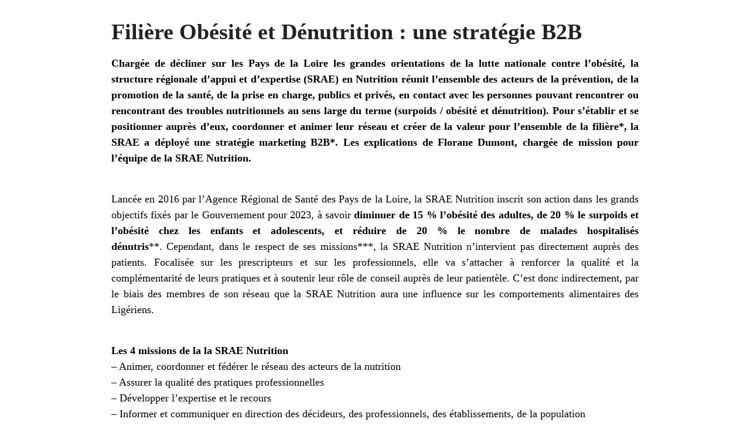

--- FILE ---
content_type: text/html; charset=UTF-8
request_url: https://selfpower-community.com/2033-2/?print=print
body_size: 7097
content:
<html>
			<head><html>
			<head><title>Filière Obésité et Dénutrition : une stratégie B2B - Selfpower community</title><link type="text/css" rel="stylesheet" href="https://selfpower-community.com/wp-content/plugins/pdf-print/css/default.css" media="all" /><html>
			<head><html>
			<head><title>Filière Obésité et Dénutrition : une stratégie B2B - Selfpower community</title><link type="text/css" rel="stylesheet" href="https://selfpower-community.com/wp-content/plugins/pdf-print/css/default.css" media="all" /></head>
				<body class="pdfprnt_print ltr"><div id="content">					<div class="post">
						<div class="entry-header"><h1 class="entry-title">Filière Obésité et Dénutrition : une stratégie B2B</h1></div><div class="postmetadata"></div>						<div class="entry-content">
<p><strong>Chargée de décliner sur les Pays de la Loire les grandes orientations de la lutte nationale contre l&#8217;obésité, la structure régionale d&#8217;appui et d’expertise (SRAE) en Nutrition réunit l&#8217;ensemble des acteurs de la prévention, de la promotion de la santé, de la prise en charge, publics et privés, en contact avec les personnes pouvant rencontrer ou rencontrant des troubles nutritionnels au sens large du terme (surpoids / obésité et dénutrition).</strong> <strong>Pour s&#8217;établir et se positionner <strong><strong>auprès d&#8217;eux</strong></strong>, <strong>coordonner et animer leur réseau </strong>et créer de la valeur pour l&#8217;ensemble de la filière*,&nbsp;la SRAE a déployé une stratégie <strong>marketing B2B</strong>*. Les explications de Florane Dumont, chargée de mission pour l’équipe de la SRAE Nutrition.</strong></p>


<div style="height:25px" aria-hidden="true" class="wp-block-spacer"></div>


<p>Lancée en 2016 par l’Agence Régional de Santé des Pays de la Loire, la SRAE Nutrition inscrit son action dans les grands objectifs fixés par le Gouvernement pour 2023, à savoir <strong>diminuer de 15 % l’obésité des adultes, de 20 % le surpoids et l’obésité chez les enfants et adolescents, et réduire de 20 % le nombre de malades hospitalisés dénutris</strong>**.&nbsp;Cependant, dans le respect de ses missions***, la SRAE Nutrition n’intervient pas directement auprès des patients. Focalisée sur les prescripteurs et sur les professionnels, elle va s&#8217;attacher à renforcer la qualité et la complémentarité de leurs pratiques et à soutenir leur rôle de conseil auprès de leur patientèle. C’est donc indirectement, par le biais des membres de son réseau que la SRAE Nutrition aura une influence sur les comportements alimentaires des Ligériens. &nbsp;</p>


<div style="height:25px" aria-hidden="true" class="wp-block-spacer"></div>


<p><strong><span class="has-inline-color has-luminous-vivid-orange-color">Les 4 missions de la la SRAE Nutrition </span></strong><br />&#8211; Animer, coordonner et fédérer le réseau des acteurs de la nutrition<br />&#8211; Assurer la qualité des pratiques professionnelles<br />&#8211; Développer l&#8217;expertise et le recours<br />&#8211; Informer et communiquer en direction des décideurs, des professionnels, des établissements, de la population</p>


<div style="height:25px" aria-hidden="true" class="wp-block-spacer"></div>


<h5><strong>En tant que tiers médiateur extérieur, comment avez-vous réussi à vous faire accepter par les professionnels et à insuffler une culture de la collaboration dans un milieu très cloisonné&nbsp;?</strong></h5>


<div style="height:25px" aria-hidden="true" class="wp-block-spacer"></div>


<p><strong>Florane Dumont&nbsp;: </strong>Dès le départ nous avons rencontré les intervenants sur le territoire&nbsp;: hospitaliers, professionnels libéraux (généralistes, diététiciens, endocrinologues, chirurgiens, pédiatres) ainsi que les acteurs de la prévention et de la promotion de la santé, éducateurs sportifs, responsables et élus au sein des collectivités, cuisiniers et cadres de la restauration collective&#8230; Pour les associer à notre travail et traduire l’esprit de collaboration qui nous anime, nous avons adopté une <strong>gouvernance représentative</strong>. Ainsi, nous nous sommes dotés d&#8217;un comité collégial représentatif de la <strong>pluridisciplinarité des métiers</strong> de la promotion de la santé (alimentation et activité physique) et de la lutte contre l’obésité et la dénutrition.&nbsp;</p>


<p>Nous avons ensuite démontré notre valeur ajoutée en menant à bien des <strong>actions plébiscitées qui simplifient et dynamisent les pratiques.</strong>&nbsp;Dans un premier temps nous avons invité les acteurs de la nutrition à réfléchir ensemble sur leur exercice professionnel et aux complémentarités  à développer. Les groupes de travail ont été longs à se mettre en place par manque de temps et aussi parce que l&#8217;invitation était inhabituelle. Notre vision collaborative a cependant convaincu un petit nombre d’entre eux qui s&#8217;est mobilisé pour formaliser la <a href="https://www.sraenutrition.fr/projets/obesite-pediatrique-pays-de-la-loire/prise-en-charge-obesite-pediatrique-pays-de-la-loire/">filière pédiatrique en Loire-Atlantique</a> (44). Partant des recommandations de la HAS nous avons repéré les différentes prises en charge existantes localement pour chaque grade d’obésité (1, 2, 3) et retranscrit ces informations sur <strong>une fiche synthétique. </strong> Ce support a apporté une meilleure visibilité du parcours de soins par typologie de patients. Les professionnels ont très vite adopté ces fiches dans leur pratique quotidienne. Forts de ce succès, nous avons transposé cette approche dans les autres départements de la région en Maine et Loire (49), Mayenne(53), Sarthe (72) et Vendée (85). Nous apportons ainsi une meilleure compréhension des filières de prise en charge de l’obésité pédiatrique. De la même manière, nous valorisons <strong>les programmes d’Education Thérapeutique du Patient en les présentant sous forme de fiches pratiques</strong>.</p>


<div style="height:25px" aria-hidden="true" class="wp-block-spacer"></div>


<h5>Parallèlement nous avons développé un ensemble de moyens d’information, de communication et de formation<strong> au service des synergies entre acteurs de la nutrition</strong></h5>


<div style="height:25px" aria-hidden="true" class="wp-block-spacer"></div>


<div class="wp-block-image">
<figure class="alignleft size-large is-resized"><img src="https://selfpower-community.com/wp-content/uploads/2020/10/logo-srae.png" alt="" class="wp-image-2076" width="367" height="258"/></figure>
</div>


<p><strong>Communiquer, former, échanger, partager les connaissances et les supports&nbsp;de liaison</strong> : <strong>les outils développés par la  SRAE Nutrition</strong></p>




<ul>
<li><strong>La création du site <a href="https://www.sraenutrition.fr/">https://www.sraenutrition.fr/</a> </strong>en 2016 et sa refonte en 2018.</li>
<li><strong>Les bulletins trimestriels de veille réglementaire et scientifique</strong> (dès décembre 2016) qui recensent et synthétisent les dernières campagnes, les publications et recherches&nbsp;avec les liens URL vers les documents sources et des résumés personnalisés.</li>
<li><strong>La newsletter </strong>lancée dès 2017 qui réunit toutes les informations utiles (Programmes nationaux, Focus métier nutrition, annonce de formations, ressources institutionnelles ou culturelles, agenda&#8230;). Aujourd’hui, plus de 700 adhérents à la SRAE Nutrition reçoivent ces supports dans leurs boîtes mails.</li>
<li><strong>Tous les 2 ans, <a href="https://www.sraenutrition.fr/forum-regional-nutrition/">le Forum régional nutrition</a> </strong>Celui d’octobre 2019 a réuni 800 participants&nbsp;à Nantes (diététiciens, médecins, éducateurs sportifs, infirmières, cuisiniers, étudiants et enseignants, élus de collectivités…). Le prochain aura lieu le 12 octobre 2021 à la Cité des congrès d’Angers.</li>
<li><strong><a href="https://www.sraenutrition.fr/espace-pro/annuaire/presentation-cartonut/">L’outil opérationnel CARTO’NUT</a> </strong>: mis en ligne en 2020 d&#8217;une carte interactive qui répertorie tous les acteurs de la nutrition, leur permet d’être visibles et permet de rendre plus lisible l’offre de soin sur le territoire.</li>
<li><strong>Les formations des professionnels</strong> à l’obésité pédiatrique sur toute la région en lien avec le CHU d’Angers (près de 300 professionnels formés depuis avril 2018)</li>
</ul>


<div style="height:25px" aria-hidden="true" class="wp-block-spacer"></div>


<figure class="wp-block-image size-large"><img src="https://selfpower-community.com/wp-content/uploads/2020/10/cartonut.jpg" alt="" class="wp-image-2073"/><figcaption><strong>Cartographie des acteurs de la nutrition dans les Pays de la Loire</strong></figcaption></figure>


<div style="height:25px" aria-hidden="true" class="wp-block-spacer"></div>


<h5><strong>Pourquoi demander à une structure externe de coordonner les professionnels de santé ?</strong></h5>


<div style="height:25px" aria-hidden="true" class="wp-block-spacer"></div>


<p>Les pathologies au long cours comme l’obésité ou la dénutrition nécessitent <strong>une vision d’ensemble</strong> du patient et la création de liens avec tous les intervenants du monde sanitaire et aussi éducatif, social et de la restauration…. <strong>Notre valeur ajoutée réside justement dans une approche globale non médico-centrée.</strong>&nbsp; L’équipe de la SRAE Nutrition est essentiellement composée de profils non médicaux (profils&nbsp;: 2 ingénieurs, chargée de communication, chargée de mission diplômée d’un master 2 Promotion de la santé, diététicienne, enseignant en activité physique adaptée, médecin de santé public, assistante administrative). Nous sommes experts en technique d’animation, notre cœur de compétence est la coordination et la création de synergies entre les professionnels. Ce travail est souvent sous-estimé or il devient indispensable en santé, du fait de la chronicité des maladies et de la complexité des prises en charge et du suivi. Cette fonction émergente requiert du temps et des expertises pour créer des liens, optimiser les compétences, gérer les interdépendances, encourager les initiatives d’amélioration de la qualité, de la prévention, des soins et de l’éducation à la santé.&nbsp;Nous avons appris à connaître l’ensemble des prises en charge, à les mailler sur un territoire et à créer une compréhension commune entre les acteurs.</p>


<div style="height:25px" aria-hidden="true" class="wp-block-spacer"></div>


<h5><strong>En coordonnant les professionnels, quelles améliorations tangibles avez-vous apporté aux personnes souffrant de troubles nutritionnels&nbsp;?</strong></h5>


<div style="height:25px" aria-hidden="true" class="wp-block-spacer"></div>


<p>Très concrètement, <strong>pour les patients la formalisation des filières est synonyme de meilleure orientation et de gains en qualité des soins</strong> (moins d’errement, moins d’attente et des parcours plus fluides et sans rupture). Les programmes d&#8217;Education Thérapeutique du Patient&nbsp;(ETP) les aide à acquérir davantage d’autonomie et à monter en connaissances sur leur maladie. Enfin, quand ils sont intégrés à une filière, il leur est plus aisé d’adopter une activité physique et une bonne alimentation car ils bénéficient du soutien de spécialistes référents…</p>


<p><strong>Quant aux professionnels, nous facilitons leur travail.</strong> Ils disposent d’un nouvel espace d’appui à la coordination, à la co-création et au partage de connaissances et d’informations&nbsp;; ce faisant nous contribuons à actualiser en permanence leurs expertises et à harmoniser pratiques. Par exemple, nos interventions ont permis d’identifier des « gap », par exemple, le manque d’offre de prise en charge pour les enfants ou adolescents en surpoids ou obésité de grade 1 en Loire-Atlantique. Pour pallier cette lacune, nous avons participé à deux initiatives, l’ouverture d&#8217;une hospitalisations de jour pour des évaluations pluridisciplinaires de l’obésité pédiatrique et l’accompagnement de l’association Maladies Chroniques 44 dans le développement d’un nouveau programme d’ETP dédié au surpoids de l’enfant. &nbsp;</p>


<p>Toujours dans un souci de coordination nous copilotons avec le CHU d’Angers le déploiement de <strong>l’expérimentation nationale OBEPEDIA&nbsp;</strong> (obésité pédiatrique) avec l’adoption d’un forfait au parcours de soin&nbsp;(Article 51) ; ce parcours intègrera les consultations de diététicien, de psychologue, d’enseignant d&#8217;activité physique adaptée. Une réflexion sur le parcours de soin <strong>des personnes âgées dénutries à domicile</strong> est aussi programmée. Enfin, nous préparons un <strong>e-parcours «&nbsp;obésité pédiatrique&nbsp;»</strong> pour faciliter la coordination ville/hôpital.&nbsp;</p>


<p>Par son action, la SRAE Nutrition démontre l’intérêt de dépasser les champs d’intervention individuels pour s’inscrire dans des logiques d’ensemble centrées sur le patient et dans une vision globale, en intégrant les professionnels de ville et de l’hôpital.</p>


<div style="height:25px" aria-hidden="true" class="wp-block-spacer"></div>


<h5>&nbsp;La SRAE Nutrition en chiffres</h5>


<div style="height:25px" aria-hidden="true" class="wp-block-spacer"></div>


<p><strong>Nombre d’adhérents à la SRAE Nutrition</strong>&nbsp;: plus de 700 professionnels (diététiciens, psychologues, médecins, infirmiers, enseignants en activité physique adaptée, TIFS…)</p>


<p><strong>Nombre de professionnels formés à l’obésité pédiatrique</strong>&nbsp;: près de 300 professionnels entre avril 2018 et octobre 2020</p>


<p><strong>Nombre de filières définies</strong>&nbsp;: 2, la filière obésité pédiatrique Loire Atlantique et la filière obésité pédiatrique Maine et Loire</p>


<p><strong>Nombre de professionnels formés à la dénutrition à domicile&nbsp;</strong>: près de 250 professionnels entre janvier 2019 et octobre 2020</p>


<p><strong>Nombre de téléchargement de <a href="https://www.sraenutrition.fr/projets/d-nut/outils-d-nut/">l’application D-NUT</a></strong><a href="https://www.sraenutrition.fr/projets/d-nut/outils-d-nut/">&nbsp;</a>: 175 utilisateurs à ce jour, essentiellement infirmiers libéraux</p>


<p><strong>Nombre de participants au <a href="https://www.sraenutrition.fr/forum-regional-nutrition/frn2019/">Forum régional nutrition 2019</a></strong>&nbsp;: près de 800 participants</p>


<div style="height:25px" aria-hidden="true" class="wp-block-spacer"></div>


<div style="height:25px" aria-hidden="true" class="wp-block-spacer"></div>


<figure class="wp-block-image size-large"><img src="https://selfpower-community.com/wp-content/uploads/2020/10/srae-obésité-nutrition.jpg" alt="" class="wp-image-2072"/><figcaption><strong>Les temps forts de la SRAE Nutrition</strong></figcaption></figure>


<div style="height:25px" aria-hidden="true" class="wp-block-spacer"></div>


<h5><strong>Décryptage</strong></h5>


<div style="height:25px" aria-hidden="true" class="wp-block-spacer"></div>


<p>Dans cet exemple, les techniques marketing utilisées relèvent du «&nbsp;B to B&nbsp;», professionnels à professionnels. <strong>L’audit de départ </strong>a permis de configurer les instances de la SRAE Nutrition et de définir le contrat pluriannuel d&#8217;objectif et de moyen qui a été signé entre la SRAE Nutrition et l’ARS des Pays de la Loire.</p>


<p><strong>La maîtrise des techniques d’animation et de coordination d’équipes</strong> facilite la co-conception de supports dont l’utilité est reconnue de tous. Ces réalisations ont contribué à légitimer les interventions de la SRAE Nutrition.</p>


<p><strong>Attention </strong>: Les premières réalisations doivent être élaborées avec beaucoup de soin car la manière dont elles seront perçues va déterminer la légitimité de la nouvelle structure. C’est à travers elles que les professionnels vont apprécier la valeur ajoutée du tiers médiateur extérieur et évaluer la pertinence de sa contribution.</p>


<p><strong>Les facteurs de succès du marketing B2B :</strong> en premier lieu on retrouvera la capacité à instaurer des relations positives de respect mutuel, de confiance et de solidarité au sein du réseau de professionnels. Ces liens privilégiés sont les fondements du marketing relationnel*. Cette démarche suppose en amont une forte implication de toute l&#8217;équipe de la SRAE.<br />La stratégie collaborative est également soutenue par un système et des supports d&#8217;information partagées qui renforcent le sentiment d&#8217;appartenance des membres  (recensement des acteurs, communications de données exclusives, fiables et complètes, regroupement et actualisation d&#8217;informations professionnelles&#8230;).  Ces apports sont autant d&#8217;avantages spécifiques appréciés par les participants.<br />La création d&#8217;événements et d&#8217;occasions de rencontres via les formations fait aussi partie de la palette de moyens utilisés pour inciter les professionnels à rejoindre la dynamique vertueuse de l&#8217;instance.</p>


<p><strong>Limites de l&#8217;exercice</strong> : le but affiché est d’améliorer la santé du public mais les missions et les critères d’évaluation de la SRAE Nutrition sont focalisés sur l’impact de ses activités sur les pratiques des professionnels. Ce qui fait d’elle un levier indirect dans la lutte contre les troubles nutritionnels et ce positionnement peut nuire à sa reconnaissance. </p>


<p>L’évaluation médico-économique des deux expérimentations articles 51 (OBEPEDIA et parcours de la personne âgée dénutrie à domicile) apportera peut-être de nouveaux éléments d&#8217;appréciation.</p>


<p><strong>Enfin, le marketing B2B n&#8217;exclut pas le B2C, </strong>c&#8217;est-à-dire la relation directe avec le client final. Aussi dans un second temps, il sera possible d&#8217;envisager l&#8217;intégration  des patients et de leurs représentants au sein de la gouvernance et des filières.</p>


<div style="height:25px" aria-hidden="true" class="wp-block-spacer"></div>


<p><strong><em><a href="https://selfpower-community.com/consultante-enseignante/">Marie-Georges Fayn</a></em></strong></p>


<div style="height:25px" aria-hidden="true" class="wp-block-spacer"></div>


<p><strong>Pour tout complément d&#8217;information contacter</strong><br /><a href="https://www.sraenutrition.fr/">https://www.sraenutrition.fr/</a><br /><a href="mailto:accueil@sraenutrition.fr">accueil@sraenutrition.fr</a></p>


<div style="height:25px" aria-hidden="true" class="wp-block-spacer"></div>


<p>*<strong>B2B&nbsp;: &#8220;Business to Business&#8221;</strong>, relation avec les prescripteurs et les fournisseurs qui interviennent dans l’indication et la réalisation d’une prestation. Ces publics professionnels, présents en amont et/ou en aval de l’utilisateur final, sont considérés dans leur interdépendance en tant que maillon d’une filière. Le but est de construire une offre plus complète qui pourra être enrichie par des services annexes.</p>


<p>** <a href="https://solidarites-sante.gouv.fr/prevention-en-sante/preserver-sa-sante/le-programme-national-nutrition-sante/article/programme-national-nutrition-sante-pnns-professionnels">Programme national nutrition santé (PNNS) &#8211; Professionnels</a><br /><a href="https://www.mangerbouger.fr/PNNS">Programme national nutrition santé (PNNS) &#8211; Grand public </a></p>


<p>***<a href="https://www.sraenutrition.fr/qui-sommes-nous/missions/">Missions de la SRAE Nutrition&nbsp;</a></p>


<p>****<strong>Marketing relationnel </strong>: Par opposition à l’échange transactionnel, l’échange relationnel se fait sur le long terme. Il comprend le temps passé à connaître son client (et en B2B*** son prescripteur, fournisseur ou sous-traitant), le temps de l’échange, de l&#8217;enrichissement réciproque en informations (voire en formations communes ou pas), de l’adaptation du service et le temps du suivi. L&#8217;engagement entre les interlocuteurs peut déboucher sur la mise en place de prestations ou de structures communes. L&#8217;intérêt du projet et le montant des investissements nécessaires à sa réalisation transforment les interlocuteurs en partenaires fidélisés.</p>


<div style="height:25px" aria-hidden="true" class="wp-block-spacer"></div>


<h5>Sur le même sujet lire</h5>


<div style="height:25px" aria-hidden="true" class="wp-block-spacer"></div>


<p><a href="https://selfpower-community.com/la-filiere-orthopedique-du-ch-de-valenciennes-une-creation-en-trois-temps/"><strong>Filière orthopédique du CH de Valenciennes : une création en 3 temps</strong></a></p>

</div>
					</div>
					</div></body>
		</html>